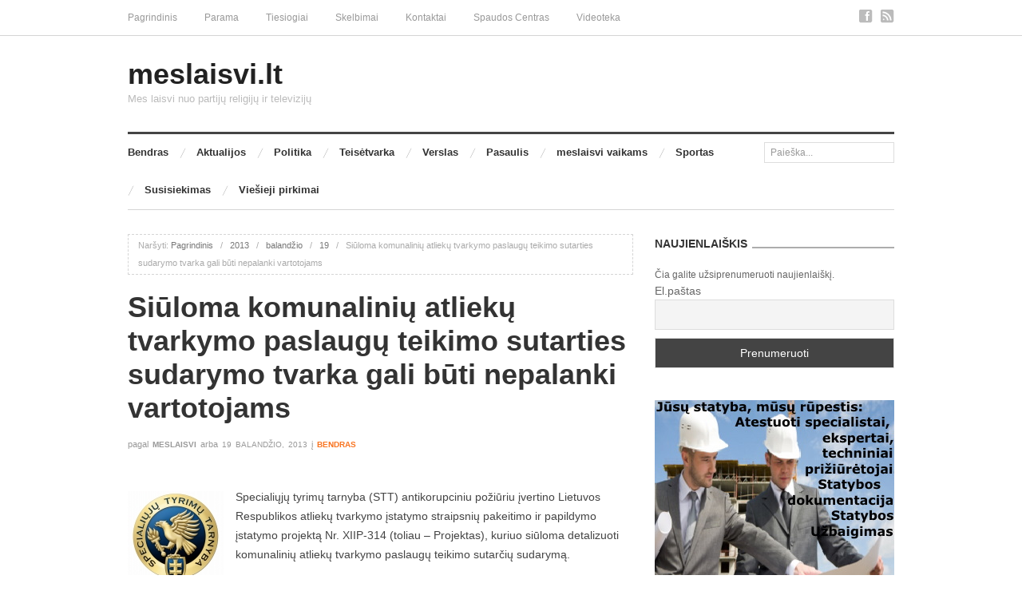

--- FILE ---
content_type: text/html; charset=utf-8
request_url: https://www.google.com/recaptcha/api2/aframe
body_size: 266
content:
<!DOCTYPE HTML><html><head><meta http-equiv="content-type" content="text/html; charset=UTF-8"></head><body><script nonce="K1D0r7nb4ziOLKCl25ZLvg">/** Anti-fraud and anti-abuse applications only. See google.com/recaptcha */ try{var clients={'sodar':'https://pagead2.googlesyndication.com/pagead/sodar?'};window.addEventListener("message",function(a){try{if(a.source===window.parent){var b=JSON.parse(a.data);var c=clients[b['id']];if(c){var d=document.createElement('img');d.src=c+b['params']+'&rc='+(localStorage.getItem("rc::a")?sessionStorage.getItem("rc::b"):"");window.document.body.appendChild(d);sessionStorage.setItem("rc::e",parseInt(sessionStorage.getItem("rc::e")||0)+1);localStorage.setItem("rc::h",'1769005272723');}}}catch(b){}});window.parent.postMessage("_grecaptcha_ready", "*");}catch(b){}</script></body></html>

--- FILE ---
content_type: application/x-javascript
request_url: https://meslaisvi.lt/?top_ten_id=4062&view_counter=1&_wpnonce=0f57073c84
body_size: -74
content:
document.write("(Visited 55 times, 1 visits today)");